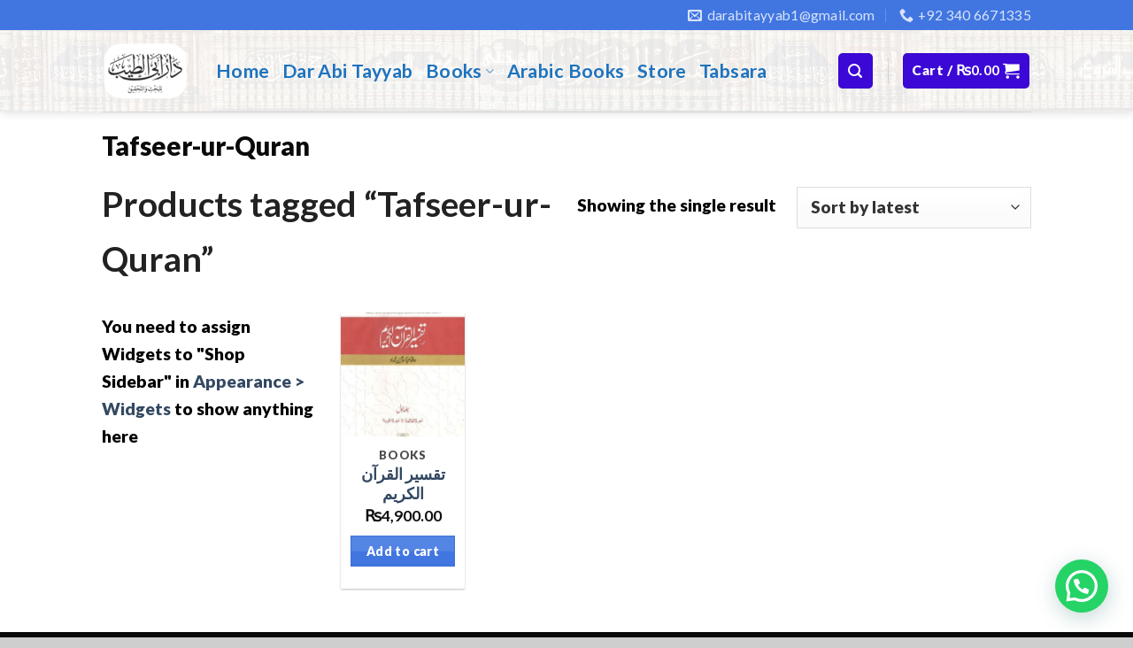

--- FILE ---
content_type: text/html; charset=UTF-8
request_url: https://www.darabitayyab.com/product-tag/tafseer-ur-quran/
body_size: 14858
content:
<!DOCTYPE html>
<!--[if IE 9 ]> <html lang="en-US" class="ie9 loading-site no-js bg-fill"> <![endif]-->
<!--[if IE 8 ]> <html lang="en-US" class="ie8 loading-site no-js bg-fill"> <![endif]-->
<!--[if (gte IE 9)|!(IE)]><!--><html lang="en-US" class="loading-site no-js bg-fill"> <!--<![endif]-->
<head>
<meta charset="UTF-8" />
<link rel="profile" href="http://gmpg.org/xfn/11" />
<link rel="pingback" href="https://www.darabitayyab.com/xmlrpc.php" />
<script>(function(html){html.className = html.className.replace(/\bno-js\b/,'js')})(document.documentElement);</script>
<title>Tafseer-ur-Quran &#8211; Dar Abi Tayyab</title>
<meta name='robots' content='max-image-preview:large' />
<meta name="viewport" content="width=device-width, initial-scale=1, maximum-scale=1" /><link rel='dns-prefetch' href='//www.googletagmanager.com' />
<link rel='dns-prefetch' href='//fonts.googleapis.com' />
<link rel="alternate" type="application/rss+xml" title="Dar Abi Tayyab &raquo; Feed" href="https://www.darabitayyab.com/feed/" />
<link rel="alternate" type="application/rss+xml" title="Dar Abi Tayyab &raquo; Comments Feed" href="https://www.darabitayyab.com/comments/feed/" />
<link rel="alternate" type="application/rss+xml" title="Dar Abi Tayyab &raquo; Tafseer-ur-Quran Tag Feed" href="https://www.darabitayyab.com/product-tag/tafseer-ur-quran/feed/" />
<!-- <link rel='stylesheet' id='wp-block-library-css'  href='https://www.darabitayyab.com/wp-includes/css/dist/block-library/style.min.css?ver=5.8.12' type='text/css' media='all' /> -->
<!-- <link rel='stylesheet' id='wpzoom-social-icons-block-style-css'  href='https://www.darabitayyab.com/wp-content/plugins/social-icons-widget-by-wpzoom/block/dist/style-wpzoom-social-icons.css?ver=4.2.4' type='text/css' media='all' /> -->
<!-- <link rel='stylesheet' id='wc-blocks-vendors-style-css'  href='https://www.darabitayyab.com/wp-content/plugins/woocommerce/packages/woocommerce-blocks/build/wc-blocks-vendors-style.css?ver=7.2.2' type='text/css' media='all' /> -->
<!-- <link rel='stylesheet' id='wc-blocks-style-css'  href='https://www.darabitayyab.com/wp-content/plugins/woocommerce/packages/woocommerce-blocks/build/wc-blocks-style.css?ver=7.2.2' type='text/css' media='all' /> -->
<!-- <link rel='stylesheet' id='contact-form-7-css'  href='https://www.darabitayyab.com/wp-content/plugins/contact-form-7/includes/css/styles.css?ver=5.5.6' type='text/css' media='all' /> -->
<link rel="stylesheet" type="text/css" href="//www.darabitayyab.com/wp-content/cache/wpfc-minified/lxquqj7g/47g8m.css" media="all"/>
<style id='woocommerce-inline-inline-css' type='text/css'>
.woocommerce form .form-row .required { visibility: visible; }
</style>
<!-- <link rel='stylesheet' id='flatsome-icons-css'  href='https://www.darabitayyab.com/wp-content/themes/flatsome/assets/css/fl-icons.css?ver=3.11' type='text/css' media='all' /> -->
<!-- <link rel='stylesheet' id='wpzoom-social-icons-socicon-css'  href='https://www.darabitayyab.com/wp-content/plugins/social-icons-widget-by-wpzoom/assets/css/wpzoom-socicon.css?ver=1642749836' type='text/css' media='all' /> -->
<!-- <link rel='stylesheet' id='wpzoom-social-icons-genericons-css'  href='https://www.darabitayyab.com/wp-content/plugins/social-icons-widget-by-wpzoom/assets/css/genericons.css?ver=1642749836' type='text/css' media='all' /> -->
<!-- <link rel='stylesheet' id='wpzoom-social-icons-academicons-css'  href='https://www.darabitayyab.com/wp-content/plugins/social-icons-widget-by-wpzoom/assets/css/academicons.min.css?ver=1642749836' type='text/css' media='all' /> -->
<!-- <link rel='stylesheet' id='wpzoom-social-icons-font-awesome-3-css'  href='https://www.darabitayyab.com/wp-content/plugins/social-icons-widget-by-wpzoom/assets/css/font-awesome-3.min.css?ver=1642749836' type='text/css' media='all' /> -->
<!-- <link rel='stylesheet' id='dashicons-css'  href='https://www.darabitayyab.com/wp-includes/css/dashicons.min.css?ver=5.8.12' type='text/css' media='all' /> -->
<!-- <link rel='stylesheet' id='wpzoom-social-icons-styles-css'  href='https://www.darabitayyab.com/wp-content/plugins/social-icons-widget-by-wpzoom/assets/css/wpzoom-social-icons-styles.css?ver=1642749836' type='text/css' media='all' /> -->
<!-- <link rel='stylesheet' id='joinchat-css'  href='https://www.darabitayyab.com/wp-content/plugins/creame-whatsapp-me/public/css/joinchat.min.css?ver=4.4.2' type='text/css' media='all' /> -->
<link rel="stylesheet" type="text/css" href="//www.darabitayyab.com/wp-content/cache/wpfc-minified/6zpg7ew5/47aot.css" media="all"/>
<style id='joinchat-inline-css' type='text/css'>
.joinchat{ --red:37; --green:211; --blue:102; }
</style>
<!-- <link rel='stylesheet' id='jquery-lazyloadxt-spinner-css-css'  href='//www.darabitayyab.com/wp-content/plugins/a3-lazy-load/assets/css/jquery.lazyloadxt.spinner.css?ver=5.8.12' type='text/css' media='all' /> -->
<!-- <link rel='stylesheet' id='flatsome-main-css'  href='https://www.darabitayyab.com/wp-content/themes/flatsome/assets/css/flatsome.css?ver=3.11.3' type='text/css' media='all' /> -->
<!-- <link rel='stylesheet' id='flatsome-shop-css'  href='https://www.darabitayyab.com/wp-content/themes/flatsome/assets/css/flatsome-shop.css?ver=3.11.3' type='text/css' media='all' /> -->
<!-- <link rel='stylesheet' id='flatsome-style-css'  href='https://www.darabitayyab.com/wp-content/themes/flatsome/style.css?ver=3.11.3' type='text/css' media='all' /> -->
<link rel="stylesheet" type="text/css" href="//www.darabitayyab.com/wp-content/cache/wpfc-minified/qvkboyyn/47aos.css" media="all"/>
<link rel='preload' as='font'  id='wpzoom-social-icons-font-academicons-ttf-css'  href='https://www.darabitayyab.com/wp-content/plugins/social-icons-widget-by-wpzoom/assets/font/academicons.ttf?v=1.8.6'  type='font/ttf' crossorigin />
<link rel='preload' as='font'  id='wpzoom-social-icons-font-academicons-woff-css'  href='https://www.darabitayyab.com/wp-content/plugins/social-icons-widget-by-wpzoom/assets/font/academicons.woff?v=1.8.6'  type='font/woff' crossorigin />
<link rel='preload' as='font'  id='wpzoom-social-icons-font-fontawesome-3-ttf-css'  href='https://www.darabitayyab.com/wp-content/plugins/social-icons-widget-by-wpzoom/assets/font/fontawesome-webfont.ttf?v=4.7.0'  type='font/ttf' crossorigin />
<link rel='preload' as='font'  id='wpzoom-social-icons-font-fontawesome-3-woff-css'  href='https://www.darabitayyab.com/wp-content/plugins/social-icons-widget-by-wpzoom/assets/font/fontawesome-webfont.woff?v=4.7.0'  type='font/woff' crossorigin />
<link rel='preload' as='font'  id='wpzoom-social-icons-font-fontawesome-3-woff2-css'  href='https://www.darabitayyab.com/wp-content/plugins/social-icons-widget-by-wpzoom/assets/font/fontawesome-webfont.woff2?v=4.7.0'  type='font/woff2' crossorigin />
<link rel='preload' as='font'  id='wpzoom-social-icons-font-genericons-ttf-css'  href='https://www.darabitayyab.com/wp-content/plugins/social-icons-widget-by-wpzoom/assets/font/Genericons.ttf'  type='font/ttf' crossorigin />
<link rel='preload' as='font'  id='wpzoom-social-icons-font-genericons-woff-css'  href='https://www.darabitayyab.com/wp-content/plugins/social-icons-widget-by-wpzoom/assets/font/Genericons.woff'  type='font/woff' crossorigin />
<link rel='preload' as='font'  id='wpzoom-social-icons-font-socicon-ttf-css'  href='https://www.darabitayyab.com/wp-content/plugins/social-icons-widget-by-wpzoom/assets/font/socicon.ttf?v=4.2.4'  type='font/ttf' crossorigin />
<link rel='preload' as='font'  id='wpzoom-social-icons-font-socicon-woff-css'  href='https://www.darabitayyab.com/wp-content/plugins/social-icons-widget-by-wpzoom/assets/font/socicon.woff?v=4.2.4'  type='font/woff' crossorigin />
<link rel='stylesheet' id='flatsome-googlefonts-css'  href='//fonts.googleapis.com/css?family=Lato%3Aregular%2C900%2C900%2C700%7CDancing+Script%3Aregular%2C400&#038;display=swap&#038;ver=3.9' type='text/css' media='all' />
<script src='//www.darabitayyab.com/wp-content/cache/wpfc-minified/6md2c155/47aot.js' type="text/javascript"></script>
<!-- <script type='text/javascript' src='https://www.darabitayyab.com/wp-includes/js/jquery/jquery.min.js?ver=3.6.0' id='jquery-core-js'></script> -->
<!-- <script type='text/javascript' src='https://www.darabitayyab.com/wp-includes/js/jquery/jquery-migrate.min.js?ver=3.3.2' id='jquery-migrate-js'></script> -->
<!-- Google Analytics snippet added by Site Kit -->
<script type='text/javascript' src='https://www.googletagmanager.com/gtag/js?id=UA-178472778-1' id='google_gtagjs-js' async></script>
<script type='text/javascript' id='google_gtagjs-js-after'>
window.dataLayer = window.dataLayer || [];function gtag(){dataLayer.push(arguments);}
gtag('set', 'linker', {"domains":["www.darabitayyab.com"]} );
gtag("js", new Date());
gtag("set", "developer_id.dZTNiMT", true);
gtag("config", "UA-178472778-1", {"anonymize_ip":true});
</script>
<!-- End Google Analytics snippet added by Site Kit -->
<link rel="https://api.w.org/" href="https://www.darabitayyab.com/wp-json/" /><link rel="alternate" type="application/json" href="https://www.darabitayyab.com/wp-json/wp/v2/product_tag/365" /><link rel="EditURI" type="application/rsd+xml" title="RSD" href="https://www.darabitayyab.com/xmlrpc.php?rsd" />
<link rel="wlwmanifest" type="application/wlwmanifest+xml" href="https://www.darabitayyab.com/wp-includes/wlwmanifest.xml" /> 
<meta name="generator" content="WordPress 5.8.12" />
<meta name="generator" content="WooCommerce 6.4.1" />
<meta name="generator" content="Site Kit by Google 1.73.0" /><style>.bg{opacity: 0; transition: opacity 1s; -webkit-transition: opacity 1s;} .bg-loaded{opacity: 1;}</style><!--[if IE]><link rel="stylesheet" type="text/css" href="https://www.darabitayyab.com/wp-content/themes/flatsome/assets/css/ie-fallback.css"><script src="//cdnjs.cloudflare.com/ajax/libs/html5shiv/3.6.1/html5shiv.js"></script><script>var head = document.getElementsByTagName('head')[0],style = document.createElement('style');style.type = 'text/css';style.styleSheet.cssText = ':before,:after{content:none !important';head.appendChild(style);setTimeout(function(){head.removeChild(style);}, 0);</script><script src="https://www.darabitayyab.com/wp-content/themes/flatsome/assets/libs/ie-flexibility.js"></script><![endif]-->	<noscript><style>.woocommerce-product-gallery{ opacity: 1 !important; }</style></noscript>
<link rel="icon" href="https://www.darabitayyab.com/wp-content/uploads/2020/09/20200917_1747161-1.png" sizes="32x32" />
<link rel="icon" href="https://www.darabitayyab.com/wp-content/uploads/2020/09/20200917_1747161-1.png" sizes="192x192" />
<link rel="apple-touch-icon" href="https://www.darabitayyab.com/wp-content/uploads/2020/09/20200917_1747161-1.png" />
<meta name="msapplication-TileImage" content="https://www.darabitayyab.com/wp-content/uploads/2020/09/20200917_1747161-1.png" />
<style id="custom-css" type="text/css">:root {--primary-color: #4176e1;}.header-main{height: 92px}#logo img{max-height: 92px}#logo{width:99px;}.header-bottom{min-height: 14px}.header-top{min-height: 20px}.transparent .header-main{height: 143px}.transparent #logo img{max-height: 143px}.has-transparent + .page-title:first-of-type,.has-transparent + #main > .page-title,.has-transparent + #main > div > .page-title,.has-transparent + #main .page-header-wrapper:first-of-type .page-title{padding-top: 223px;}.header.show-on-scroll,.stuck .header-main{height:70px!important}.stuck #logo img{max-height: 70px!important}.header-bg-color, .header-wrapper {background-color: rgba(255,255,255,0.9)}.header-bg-image {background-image: url('https://www.darabitayyab.com/wp-content/uploads/2020/09/islamic-books-syariah-laws-faith-laws-problem-islamic-islamic-books-syariah-laws-faith-laws-problem-149978379.jpg');}.header-bg-image {background-repeat: repeat-x;}.header-bottom {background-color: #f1f1f1}.header-main .nav > li > a{line-height: 20px }@media (max-width: 549px) {.header-main{height: 70px}#logo img{max-height: 70px}}.nav-dropdown{font-size:99%}.blog-wrapper{background-color: rgba(0,0,0,0);}/* Color */.accordion-title.active, .has-icon-bg .icon .icon-inner,.logo a, .primary.is-underline, .primary.is-link, .badge-outline .badge-inner, .nav-outline > li.active> a,.nav-outline >li.active > a, .cart-icon strong,[data-color='primary'], .is-outline.primary{color: #4176e1;}/* Color !important */[data-text-color="primary"]{color: #4176e1!important;}/* Background Color */[data-text-bg="primary"]{background-color: #4176e1;}/* Background */.scroll-to-bullets a,.featured-title, .label-new.menu-item > a:after, .nav-pagination > li > .current,.nav-pagination > li > span:hover,.nav-pagination > li > a:hover,.has-hover:hover .badge-outline .badge-inner,button[type="submit"], .button.wc-forward:not(.checkout):not(.checkout-button), .button.submit-button, .button.primary:not(.is-outline),.featured-table .title,.is-outline:hover, .has-icon:hover .icon-label,.nav-dropdown-bold .nav-column li > a:hover, .nav-dropdown.nav-dropdown-bold > li > a:hover, .nav-dropdown-bold.dark .nav-column li > a:hover, .nav-dropdown.nav-dropdown-bold.dark > li > a:hover, .is-outline:hover, .tagcloud a:hover,.grid-tools a, input[type='submit']:not(.is-form), .box-badge:hover .box-text, input.button.alt,.nav-box > li > a:hover,.nav-box > li.active > a,.nav-pills > li.active > a ,.current-dropdown .cart-icon strong, .cart-icon:hover strong, .nav-line-bottom > li > a:before, .nav-line-grow > li > a:before, .nav-line > li > a:before,.banner, .header-top, .slider-nav-circle .flickity-prev-next-button:hover svg, .slider-nav-circle .flickity-prev-next-button:hover .arrow, .primary.is-outline:hover, .button.primary:not(.is-outline), input[type='submit'].primary, input[type='submit'].primary, input[type='reset'].button, input[type='button'].primary, .badge-inner{background-color: #4176e1;}/* Border */.nav-vertical.nav-tabs > li.active > a,.scroll-to-bullets a.active,.nav-pagination > li > .current,.nav-pagination > li > span:hover,.nav-pagination > li > a:hover,.has-hover:hover .badge-outline .badge-inner,.accordion-title.active,.featured-table,.is-outline:hover, .tagcloud a:hover,blockquote, .has-border, .cart-icon strong:after,.cart-icon strong,.blockUI:before, .processing:before,.loading-spin, .slider-nav-circle .flickity-prev-next-button:hover svg, .slider-nav-circle .flickity-prev-next-button:hover .arrow, .primary.is-outline:hover{border-color: #4176e1}.nav-tabs > li.active > a{border-top-color: #4176e1}.widget_shopping_cart_content .blockUI.blockOverlay:before { border-left-color: #4176e1 }.woocommerce-checkout-review-order .blockUI.blockOverlay:before { border-left-color: #4176e1 }/* Fill */.slider .flickity-prev-next-button:hover svg,.slider .flickity-prev-next-button:hover .arrow{fill: #4176e1;}/* Background Color */[data-icon-label]:after, .secondary.is-underline:hover,.secondary.is-outline:hover,.icon-label,.button.secondary:not(.is-outline),.button.alt:not(.is-outline), .badge-inner.on-sale, .button.checkout, .single_add_to_cart_button, .current .breadcrumb-step{ background-color:#dd9933; }[data-text-bg="secondary"]{background-color: #dd9933;}/* Color */.secondary.is-underline,.secondary.is-link, .secondary.is-outline,.stars a.active, .star-rating:before, .woocommerce-page .star-rating:before,.star-rating span:before, .color-secondary{color: #dd9933}/* Color !important */[data-text-color="secondary"]{color: #dd9933!important;}/* Border */.secondary.is-outline:hover{border-color:#dd9933}body{font-size: 122%;}@media screen and (max-width: 549px){body{font-size: 88%;}}body{font-family:"Lato", sans-serif}body{font-weight: 900}body{color: #000000}.nav > li > a {font-family:"Lato", sans-serif;}.nav > li > a {font-weight: 700;}h1,h2,h3,h4,h5,h6,.heading-font, .off-canvas-center .nav-sidebar.nav-vertical > li > a{font-family: "Lato", sans-serif;}h1,h2,h3,h4,h5,h6,.heading-font,.banner h1,.banner h2{font-weight: 900;}h1,h2,h3,h4,h5,h6,.heading-font{color: #0a0a0a;}.breadcrumbs{text-transform: none;}button,.button{text-transform: none;}.nav > li > a, .links > li > a{text-transform: none;}.section-title span{text-transform: none;}h3.widget-title,span.widget-title{text-transform: none;}.alt-font{font-family: "Dancing Script", sans-serif;}.alt-font{font-weight: 400!important;}.header:not(.transparent) .header-nav.nav > li > a {color: #1e73be;}.header:not(.transparent) .header-nav.nav > li > a:hover,.header:not(.transparent) .header-nav.nav > li.active > a,.header:not(.transparent) .header-nav.nav > li.current > a,.header:not(.transparent) .header-nav.nav > li > a.active,.header:not(.transparent) .header-nav.nav > li > a.current{color: #ed2a2a;}.header-nav.nav-line-bottom > li > a:before,.header-nav.nav-line-grow > li > a:before,.header-nav.nav-line > li > a:before,.header-nav.nav-box > li > a:hover,.header-nav.nav-box > li.active > a,.header-nav.nav-pills > li > a:hover,.header-nav.nav-pills > li.active > a{color:#FFF!important;background-color: #ed2a2a;}a:hover{color: #1e73be;}.tagcloud a:hover{border-color: #1e73be;background-color: #1e73be;}.widget a{color: #0a0a0a;}.widget a:hover{color: #1e73be;}.widget .tagcloud a:hover{border-color: #1e73be; background-color: #1e73be;}.current .breadcrumb-step, [data-icon-label]:after, .button#place_order,.button.checkout,.checkout-button,.single_add_to_cart_button.button{background-color: #dd3333!important }.products.has-equal-box-heights .box-image {padding-top: 100%;}.badge-inner.on-sale{background-color: #dd3333}.badge-inner.new-bubble{background-color: #453434}.star-rating span:before,.star-rating:before, .woocommerce-page .star-rating:before, .stars a:hover:after, .stars a.active:after{color: #dd9933}.price del, .product_list_widget del, del .woocommerce-Price-amount { color: #080a0c; }ins .woocommerce-Price-amount { color: #de1b1b; }@media screen and (min-width: 550px){.products .box-vertical .box-image{min-width: 0px!important;width: 0px!important;}}.header-main .social-icons,.header-main .cart-icon strong,.header-main .menu-title,.header-main .header-button > .button.is-outline,.header-main .nav > li > a > i:not(.icon-angle-down){color: #3b08d6!important;}.header-main .header-button > .button.is-outline,.header-main .cart-icon strong:after,.header-main .cart-icon strong{border-color: #3b08d6!important;}.header-main .header-button > .button:not(.is-outline){background-color: #3b08d6!important;}.header-main .current-dropdown .cart-icon strong,.header-main .header-button > .button:hover,.header-main .header-button > .button:hover i,.header-main .header-button > .button:hover span{color:#FFF!important;}.header-main .menu-title:hover,.header-main .social-icons a:hover,.header-main .header-button > .button.is-outline:hover,.header-main .nav > li > a:hover > i:not(.icon-angle-down){color: #dd3737!important;}.header-main .current-dropdown .cart-icon strong,.header-main .header-button > .button:hover{background-color: #dd3737!important;}.header-main .current-dropdown .cart-icon strong:after,.header-main .current-dropdown .cart-icon strong,.header-main .header-button > .button:hover{border-color: #dd3737!important;}.footer-1{background-color: #f7f7f7}.footer-2{background-color: #0a0a0a}.absolute-footer, html{background-color: #cecece}.page-title-small + main .product-container > .row{padding-top:0;}.label-new.menu-item > a:after{content:"New";}.label-hot.menu-item > a:after{content:"Hot";}.label-sale.menu-item > a:after{content:"Sale";}.label-popular.menu-item > a:after{content:"Popular";}</style>	<!-- Fonts Plugin CSS - https://fontsplugin.com/ -->
<style>
</style>
<!-- Fonts Plugin CSS -->
</head>
<body class="archive tax-product_tag term-tafseer-ur-quran term-365 theme-flatsome woocommerce woocommerce-page woocommerce-no-js full-width header-shadow bg-fill lightbox nav-dropdown-has-arrow">
<a class="skip-link screen-reader-text" href="#main">Skip to content</a>
<div id="wrapper">
<header id="header" class="header has-sticky sticky-jump">
<div class="header-wrapper">
<div id="top-bar" class="header-top hide-for-sticky nav-dark">
<div class="flex-row container">
<div class="flex-col hide-for-medium flex-left">
<ul class="nav nav-left medium-nav-center nav-small  nav-divided">
</ul>
</div>
<div class="flex-col hide-for-medium flex-center">
<ul class="nav nav-center nav-small  nav-divided">
</ul>
</div>
<div class="flex-col hide-for-medium flex-right">
<ul class="nav top-bar-nav nav-right nav-small  nav-divided">
<li class="header-contact-wrapper">
<ul id="header-contact" class="nav nav-divided nav-uppercase header-contact">
<li class="">
<a href="mailto:qasimbinarif@gmail.com" class="tooltip" title="qasimbinarif@gmail.com">
<i class="icon-envelop" style="font-size:16px;"></i>			       <span>
darabitayyab1@gmail.com			       </span>
</a>
</li>
<li class="">
<a href="tel:+92 340 6671335" class="tooltip" title="+92 340 6671335">
<i class="icon-phone" style="font-size:16px;"></i>			      <span>+92 340 6671335</span>
</a>
</li>
</ul>
</li>          </ul>
</div>
<div class="flex-col show-for-medium flex-grow">
<ul class="nav nav-center nav-small mobile-nav  nav-divided">
<li class="html header-social-icons ml-0">
<div class="social-icons follow-icons" ><a href="https://www.facebook.com/DarAbiTayyab/" target="_blank" data-label="Facebook"  rel="noopener noreferrer nofollow" class="icon button round is-outline facebook tooltip" title="Follow on Facebook"><i class="icon-facebook" ></i></a><a href="https://www.instagram.com/dar_abi_tayyab/" target="_blank" rel="noopener noreferrer nofollow" data-label="Instagram" class="icon button round is-outline  instagram tooltip" title="Follow on Instagram"><i class="icon-instagram" ></i></a><a href="mailto:darabitayyab1@gmail.com" data-label="E-mail"  rel="nofollow" class="icon button round is-outline  email tooltip" title="Send us an email"><i class="icon-envelop" ></i></a><a href="tel:+92 340 6671335" target="_blank"  data-label="Phone"  rel="noopener noreferrer nofollow" class="icon button round is-outline  phone tooltip" title="Call us"><i class="icon-phone" ></i></a></div></li>          </ul>
</div>
</div>
</div>
<div id="masthead" class="header-main ">
<div class="header-inner flex-row container logo-left medium-logo-center" role="navigation">
<!-- Logo -->
<div id="logo" class="flex-col logo">
<!-- Header logo -->
<a href="https://www.darabitayyab.com/" title="Dar Abi Tayyab" rel="home">
<img width="99" height="92" src="https://www.darabitayyab.com/wp-content/uploads/2020/09/20200917_1747161-1.png" class="header_logo header-logo" alt="Dar Abi Tayyab"/><img  width="99" height="92" src="https://www.darabitayyab.com/wp-content/uploads/2020/09/20200917_1747161-1.png" class="header-logo-dark" alt="Dar Abi Tayyab"/></a>
</div>
<!-- Mobile Left Elements -->
<div class="flex-col show-for-medium flex-left">
<ul class="mobile-nav nav nav-left ">
<li class="header-search header-search-lightbox has-icon">
<div class="header-button">		<a href="#search-lightbox" aria-label="Search" data-open="#search-lightbox" data-focus="input.search-field"
class="icon primary button round is-small">
<i class="icon-search" style="font-size:16px;"></i></a>
</div>
<div id="search-lightbox" class="mfp-hide dark text-center">
<div class="searchform-wrapper ux-search-box relative form-flat is-large"><form role="search" method="get" class="searchform" action="https://www.darabitayyab.com/">
<div class="flex-row relative">
<div class="flex-col search-form-categories">
<select class="search_categories resize-select mb-0" name="product_cat"><option value="" selected='selected'>All</option><option value="aadaab">Aada'ab</option><option value="ahkam-o-masaail">Ahkam o Masaa'il</option><option value="aqeeda">Aqeeda</option><option value="arabic-books">Arabic Books</option><option value="bait-us-salam-publications">Bait-us-Salam Publications</option><option value="biography">Biography</option><option value="books">Books</option><option value="dar-abi-tayyab">Dar Abi Tayyab</option><option value="dar-ul-athar">Dar ul Athar</option><option value="fiqh-usul-e-fiqh">Fiqh &amp; Usul e Fiqh</option><option value="hadith">Hadith</option><option value="history">History</option><option value="idara-saqafat-e-islamia">Idara Saqafat e Islamia</option><option value="idara-uloom-e-asaria">Idara Uloom e Asaria</option><option value="khutbat">Khutbat</option><option value="maktaba-kitab-o-sunnat">Maktaba Kitab o Sunnat</option><option value="muqalaat-fatawa">Muqalaat &amp; Fatawa</option><option value="other-publishers">Other Publishers</option><option value="quran-tafseer">Quran &amp; Tafseer</option><option value="rasaail">Rasaa'il</option><option value="store">Store</option><option value="umm-ul-qura-publications">Umm-ul Qura Publications</option></select>			</div>
<div class="flex-col flex-grow">
<label class="screen-reader-text" for="woocommerce-product-search-field-0">Search for:</label>
<input type="search" id="woocommerce-product-search-field-0" class="search-field mb-0" placeholder="Search&hellip;" value="" name="s" />
<input type="hidden" name="post_type" value="product" />
</div>
<div class="flex-col">
<button type="submit" value="Search" class="ux-search-submit submit-button secondary button icon mb-0">
<i class="icon-search" ></i>			</button>
</div>
</div>
<div class="live-search-results text-left z-top"></div>
</form>
</div>	</div>
</li>
</ul>
</div>
<!-- Left Elements -->
<div class="flex-col hide-for-medium flex-left
flex-grow">
<ul class="header-nav header-nav-main nav nav-left  nav-size-xlarge nav-uppercase" >
<li id="menu-item-17" class="menu-item menu-item-type-post_type menu-item-object-page menu-item-home menu-item-17"><a href="https://www.darabitayyab.com/" class="nav-top-link">Home</a></li>
<li id="menu-item-550" class="menu-item menu-item-type-taxonomy menu-item-object-product_cat menu-item-550"><a href="https://www.darabitayyab.com/product-category/dar-abi-tayyab/" class="nav-top-link">Dar Abi Tayyab</a></li>
<li id="menu-item-46" class="menu-item menu-item-type-taxonomy menu-item-object-product_cat menu-item-has-children menu-item-46 has-dropdown"><a href="https://www.darabitayyab.com/product-category/books/" class="nav-top-link">Books<i class="icon-angle-down" ></i></a>
<ul class="sub-menu nav-dropdown nav-dropdown-default">
<li id="menu-item-47" class="menu-item menu-item-type-taxonomy menu-item-object-product_cat menu-item-47"><a href="https://www.darabitayyab.com/product-category/quran-tafseer/">Quran &amp; Tafseer</a></li>
<li id="menu-item-97" class="menu-item menu-item-type-taxonomy menu-item-object-product_cat menu-item-97"><a href="https://www.darabitayyab.com/product-category/hadith/">Hadith</a></li>
<li id="menu-item-94" class="menu-item menu-item-type-taxonomy menu-item-object-product_cat menu-item-94"><a href="https://www.darabitayyab.com/product-category/aqeeda/">Aqeeda</a></li>
<li id="menu-item-99" class="menu-item menu-item-type-taxonomy menu-item-object-product_cat menu-item-99"><a href="https://www.darabitayyab.com/product-category/muqalaat-fatawa/">Muqalaat &amp; Fatawa</a></li>
<li id="menu-item-382" class="menu-item menu-item-type-taxonomy menu-item-object-product_cat menu-item-382"><a href="https://www.darabitayyab.com/product-category/rasaail/">Rasaa&#8217;il</a></li>
<li id="menu-item-546" class="menu-item menu-item-type-taxonomy menu-item-object-product_cat menu-item-546"><a href="https://www.darabitayyab.com/product-category/fiqh-usul-e-fiqh/">Fiqh &amp; Usul e Fiqh</a></li>
<li id="menu-item-547" class="menu-item menu-item-type-taxonomy menu-item-object-product_cat menu-item-547"><a href="https://www.darabitayyab.com/product-category/khutbat/">Khutbat</a></li>
<li id="menu-item-588" class="menu-item menu-item-type-taxonomy menu-item-object-product_cat menu-item-588"><a href="https://www.darabitayyab.com/product-category/ahkam-o-masaail/">Ahkam o Masaa&#8217;il</a></li>
<li id="menu-item-98" class="menu-item menu-item-type-taxonomy menu-item-object-product_cat menu-item-98"><a href="https://www.darabitayyab.com/product-category/history/">History</a></li>
<li id="menu-item-96" class="menu-item menu-item-type-taxonomy menu-item-object-product_cat menu-item-96"><a href="https://www.darabitayyab.com/product-category/biography/">Biography</a></li>
<li id="menu-item-95" class="menu-item menu-item-type-taxonomy menu-item-object-product_cat menu-item-95"><a href="https://www.darabitayyab.com/product-category/aadaab/">Aada&#8217;ab</a></li>
<li id="menu-item-432" class="menu-item menu-item-type-taxonomy menu-item-object-product_cat menu-item-has-children menu-item-432 nav-dropdown-col"><a href="https://www.darabitayyab.com/product-category/other-publishers/">Other Publishers</a>
<ul class="sub-menu nav-column nav-dropdown-default">
<li id="menu-item-5724" class="menu-item menu-item-type-taxonomy menu-item-object-product_cat menu-item-5724"><a href="https://www.darabitayyab.com/product-category/dar-ul-athar/">Dar ul Athar</a></li>
<li id="menu-item-504" class="menu-item menu-item-type-taxonomy menu-item-object-product_cat menu-item-504"><a href="https://www.darabitayyab.com/product-category/umm-ul-qura-publications/">Umm-ul Qura Publications</a></li>
<li id="menu-item-503" class="menu-item menu-item-type-taxonomy menu-item-object-product_cat menu-item-503"><a href="https://www.darabitayyab.com/product-category/maktaba-kitab-o-sunnat/">Maktaba Kitab o Sunnat</a></li>
<li id="menu-item-502" class="menu-item menu-item-type-taxonomy menu-item-object-product_cat menu-item-502"><a href="https://www.darabitayyab.com/product-category/bait-us-salam-publications/">Bait-us-Salam Publications</a></li>
<li id="menu-item-649" class="menu-item menu-item-type-taxonomy menu-item-object-product_cat menu-item-649"><a href="https://www.darabitayyab.com/product-category/idara-uloom-e-asaria/">Idara Uloom e Asaria</a></li>
<li id="menu-item-1333" class="menu-item menu-item-type-taxonomy menu-item-object-product_cat menu-item-1333"><a href="https://www.darabitayyab.com/product-category/idara-saqafat-e-islamia/">Idara Saqafat e Islamia</a></li>
</ul>
</li>
</ul>
</li>
<li id="menu-item-510" class="menu-item menu-item-type-taxonomy menu-item-object-product_cat menu-item-510"><a href="https://www.darabitayyab.com/product-category/arabic-books/" class="nav-top-link">Arabic Books</a></li>
<li id="menu-item-2472" class="menu-item menu-item-type-taxonomy menu-item-object-product_cat menu-item-2472"><a href="https://www.darabitayyab.com/product-category/store/" class="nav-top-link">Store</a></li>
<li id="menu-item-61" class="menu-item menu-item-type-taxonomy menu-item-object-category menu-item-61"><a href="https://www.darabitayyab.com/category/tabsara/" class="nav-top-link">Tabsara</a></li>
</ul>
</div>
<!-- Right Elements -->
<div class="flex-col hide-for-medium flex-right">
<ul class="header-nav header-nav-main nav nav-right  nav-size-xlarge nav-uppercase">
<li class="header-search header-search-lightbox has-icon">
<div class="header-button">		<a href="#search-lightbox" aria-label="Search" data-open="#search-lightbox" data-focus="input.search-field"
class="icon primary button round is-small">
<i class="icon-search" style="font-size:16px;"></i></a>
</div>
<div id="search-lightbox" class="mfp-hide dark text-center">
<div class="searchform-wrapper ux-search-box relative form-flat is-large"><form role="search" method="get" class="searchform" action="https://www.darabitayyab.com/">
<div class="flex-row relative">
<div class="flex-col search-form-categories">
<select class="search_categories resize-select mb-0" name="product_cat"><option value="" selected='selected'>All</option><option value="aadaab">Aada'ab</option><option value="ahkam-o-masaail">Ahkam o Masaa'il</option><option value="aqeeda">Aqeeda</option><option value="arabic-books">Arabic Books</option><option value="bait-us-salam-publications">Bait-us-Salam Publications</option><option value="biography">Biography</option><option value="books">Books</option><option value="dar-abi-tayyab">Dar Abi Tayyab</option><option value="dar-ul-athar">Dar ul Athar</option><option value="fiqh-usul-e-fiqh">Fiqh &amp; Usul e Fiqh</option><option value="hadith">Hadith</option><option value="history">History</option><option value="idara-saqafat-e-islamia">Idara Saqafat e Islamia</option><option value="idara-uloom-e-asaria">Idara Uloom e Asaria</option><option value="khutbat">Khutbat</option><option value="maktaba-kitab-o-sunnat">Maktaba Kitab o Sunnat</option><option value="muqalaat-fatawa">Muqalaat &amp; Fatawa</option><option value="other-publishers">Other Publishers</option><option value="quran-tafseer">Quran &amp; Tafseer</option><option value="rasaail">Rasaa'il</option><option value="store">Store</option><option value="umm-ul-qura-publications">Umm-ul Qura Publications</option></select>			</div>
<div class="flex-col flex-grow">
<label class="screen-reader-text" for="woocommerce-product-search-field-1">Search for:</label>
<input type="search" id="woocommerce-product-search-field-1" class="search-field mb-0" placeholder="Search&hellip;" value="" name="s" />
<input type="hidden" name="post_type" value="product" />
</div>
<div class="flex-col">
<button type="submit" value="Search" class="ux-search-submit submit-button secondary button icon mb-0">
<i class="icon-search" ></i>			</button>
</div>
</div>
<div class="live-search-results text-left z-top"></div>
</form>
</div>	</div>
</li>
<li class="header-divider"></li><li class="cart-item has-icon has-dropdown">
<div class="header-button">
<a href="https://www.darabitayyab.com/cart/" title="Cart" class="header-cart-link icon primary button round is-small">
<span class="header-cart-title">
Cart   /      <span class="cart-price"><span class="woocommerce-Price-amount amount"><bdi><span class="woocommerce-Price-currencySymbol">&#8360;</span>0.00</bdi></span></span>
</span>
<i class="icon-shopping-cart"
data-icon-label="0">
</i>
</a>
</div>
<ul class="nav-dropdown nav-dropdown-default">
<li class="html widget_shopping_cart">
<div class="widget_shopping_cart_content">
<p class="woocommerce-mini-cart__empty-message">No products in the cart.</p>
</div>
</li>
</ul>
</li>
</ul>
</div>
<!-- Mobile Right Elements -->
<div class="flex-col show-for-medium flex-right">
<ul class="mobile-nav nav nav-right ">
<li class="nav-icon has-icon">
<a href="#" data-open="#main-menu" data-pos="left" data-bg="main-menu-overlay" data-color="" class="is-small" aria-label="Menu" aria-controls="main-menu" aria-expanded="false">
<i class="icon-menu" ></i>
<span class="menu-title uppercase hide-for-small">Menu</span>		</a>
</li>            </ul>
</div>
</div>
<div class="container"><div class="top-divider full-width"></div></div>
</div><div id="wide-nav" class="header-bottom wide-nav show-for-medium">
<div class="flex-row container">
<div class="flex-col show-for-medium flex-grow">
<ul class="nav header-bottom-nav nav-center mobile-nav  nav-uppercase">
<li class="cart-item has-icon has-dropdown">
<div class="header-button">
<a href="https://www.darabitayyab.com/cart/" title="Cart" class="header-cart-link icon primary button round is-small">
<span class="header-cart-title">
Cart   /      <span class="cart-price"><span class="woocommerce-Price-amount amount"><bdi><span class="woocommerce-Price-currencySymbol">&#8360;</span>0.00</bdi></span></span>
</span>
<i class="icon-shopping-cart"
data-icon-label="0">
</i>
</a>
</div>
<ul class="nav-dropdown nav-dropdown-default">
<li class="html widget_shopping_cart">
<div class="widget_shopping_cart_content">
<p class="woocommerce-mini-cart__empty-message">No products in the cart.</p>
</div>
</li>
</ul>
</li>
</ul>
</div>
</div>
</div>
<div class="header-bg-container fill"><div class="header-bg-image fill"></div><div class="header-bg-color fill"></div></div>		</div>
</header>
<div class="shop-page-title category-page-title page-title ">
<div class="page-title-inner flex-row  medium-flex-wrap container">
<div class="flex-col flex-grow medium-text-center">
<h1 class="shop-page-title is-xlarge">Tafseer-ur-Quran</h1>
<div class="is-xxlarge">
<nav class="woocommerce-breadcrumb breadcrumbs ">Products tagged &ldquo;Tafseer-ur-Quran&rdquo;</nav></div>
<div class="category-filtering category-filter-row show-for-medium">
<a href="#" data-open="#shop-sidebar" data-visible-after="true" data-pos="left" class="filter-button uppercase plain">
<i class="icon-menu"></i>
<strong>Filter</strong>
</a>
<div class="inline-block">
</div>
</div>
</div>
<div class="flex-col medium-text-center">
<p class="woocommerce-result-count hide-for-medium">
Showing the single result</p>
<form class="woocommerce-ordering" method="get">
<select name="orderby" class="orderby" aria-label="Shop order">
<option value="popularity" >Sort by popularity</option>
<option value="date"  selected='selected'>Sort by latest</option>
<option value="price" >Sort by price: low to high</option>
<option value="price-desc" >Sort by price: high to low</option>
</select>
<input type="hidden" name="paged" value="1" />
</form>
</div>
</div>
</div>
<main id="main" class="">
<div class="row category-page-row">
<div class="col large-3 hide-for-medium ">
<div id="shop-sidebar" class="sidebar-inner col-inner">
<p>You need to assign Widgets to <strong>"Shop Sidebar"</strong> in <a href="https://www.darabitayyab.com/wp-admin/widgets.php">Appearance > Widgets</a> to show anything here</p>			</div>
</div>
<div class="col large-9">
<div class="shop-container">
<div class="woocommerce-notices-wrapper"></div><div class="products row row-small large-columns-5 medium-columns-4 small-columns-3 has-shadow row-box-shadow-1 row-box-shadow-5-hover has-equal-box-heights equalize-box">
<div class="product-small col has-hover product type-product post-1111 status-publish first instock product_cat-books product_cat-other-publishers product_cat-quran-tafseer product_tag-hafiz-abdus-salam-bin-muhammad product_tag-tafseer-ur-quran product_tag-363 has-post-thumbnail taxable shipping-taxable purchasable product-type-simple">
<div class="col-inner">
<div class="badge-container absolute left top z-1">
</div>
<div class="product-small box ">
<div class="box-image">
<div class="image-fade_in_back">
<a href="https://www.darabitayyab.com/product/tafseer-ur-quran/">
<img width="300" height="411" src="//www.darabitayyab.com/wp-content/plugins/a3-lazy-load/assets/images/lazy_placeholder.gif" data-lazy-type="image" data-src="https://www.darabitayyab.com/wp-content/uploads/2020/11/Tafseer-ur-Quran-300x411.jpg" class="lazy lazy-hidden attachment-woocommerce_thumbnail size-woocommerce_thumbnail" alt="" loading="lazy" srcset="" data-srcset="https://www.darabitayyab.com/wp-content/uploads/2020/11/Tafseer-ur-Quran-300x411.jpg 300w, https://www.darabitayyab.com/wp-content/uploads/2020/11/Tafseer-ur-Quran-219x300.jpg 219w, https://www.darabitayyab.com/wp-content/uploads/2020/11/Tafseer-ur-Quran.jpg 475w" sizes="(max-width: 300px) 100vw, 300px" /><noscript><img width="300" height="411" src="https://www.darabitayyab.com/wp-content/uploads/2020/11/Tafseer-ur-Quran-300x411.jpg" class="attachment-woocommerce_thumbnail size-woocommerce_thumbnail" alt="" loading="lazy" srcset="https://www.darabitayyab.com/wp-content/uploads/2020/11/Tafseer-ur-Quran-300x411.jpg 300w, https://www.darabitayyab.com/wp-content/uploads/2020/11/Tafseer-ur-Quran-219x300.jpg 219w, https://www.darabitayyab.com/wp-content/uploads/2020/11/Tafseer-ur-Quran.jpg 475w" sizes="(max-width: 300px) 100vw, 300px" /></noscript><img width="300" height="373" src="https://www.darabitayyab.com/wp-content/uploads/2020/11/Tafseer-ur-Quran-side-300x373.jpg" class="show-on-hover absolute fill hide-for-small back-image" alt="" loading="lazy" srcset="https://www.darabitayyab.com/wp-content/uploads/2020/11/Tafseer-ur-Quran-side-300x373.jpg 300w, https://www.darabitayyab.com/wp-content/uploads/2020/11/Tafseer-ur-Quran-side-241x300.jpg 241w, https://www.darabitayyab.com/wp-content/uploads/2020/11/Tafseer-ur-Quran-side.jpg 523w" sizes="(max-width: 300px) 100vw, 300px" />				</a>
</div>
<div class="image-tools is-small top right show-on-hover">
</div>
<div class="image-tools is-small hide-for-small bottom left show-on-hover">
</div>
<div class="image-tools grid-tools text-center hide-for-small bottom hover-slide-in show-on-hover">
<a class="quick-view" data-prod="1111" href="#quick-view">Quick View</a>			</div>
</div>
<div class="box-text box-text-products text-center grid-style-2">
<div class="title-wrapper">		<p class="category uppercase is-smaller no-text-overflow product-cat op-7">
Books		</p>
<p class="name product-title"><a href="https://www.darabitayyab.com/product/tafseer-ur-quran/">تقسير القرآن الكريم</a></p></div><div class="price-wrapper">
<span class="price"><span class="woocommerce-Price-amount amount"><bdi><span class="woocommerce-Price-currencySymbol">&#8360;</span>4,900.00</bdi></span></span>
</div><div class="add-to-cart-button"><a href="?add-to-cart=1111" data-quantity="1" class="primary is-small mb-0 button product_type_simple add_to_cart_button ajax_add_to_cart is-gloss" data-product_id="1111" data-product_sku="" aria-label="Add &ldquo;تقسير القرآن الكريم&rdquo; to your cart" rel="nofollow">Add to cart</a></div>		</div>
</div>
</div>
</div>
</div><!-- row -->
</div><!-- shop container -->		</div>
</div>
</main>
<footer id="footer" class="footer-wrapper">
<!-- FOOTER 1 -->
<!-- FOOTER 2 -->
<div class="footer-widgets footer footer-2 dark">
<div class="row dark large-columns-3 mb-0">
<div id="text-3" class="col pb-0 widget widget_text"><span class="widget-title">Dar Abi Tayyab</span><div class="is-divider small"></div>			<div class="textwidget"><p><img loading="lazy" class="lazy lazy-hidden alignnone size-medium wp-image-154" src="//www.darabitayyab.com/wp-content/plugins/a3-lazy-load/assets/images/lazy_placeholder.gif" data-lazy-type="image" data-src="https://www.darabitayyab.com/wp-content/uploads/2020/09/20200910_124823-300x122.png" alt="" width="300" height="122" srcset="" data-srcset="https://www.darabitayyab.com/wp-content/uploads/2020/09/20200910_124823-300x122.png 300w, https://www.darabitayyab.com/wp-content/uploads/2020/09/20200910_124823-600x244.png 600w, https://www.darabitayyab.com/wp-content/uploads/2020/09/20200910_124823-1024x416.png 1024w, https://www.darabitayyab.com/wp-content/uploads/2020/09/20200910_124823-768x312.png 768w, https://www.darabitayyab.com/wp-content/uploads/2020/09/20200910_124823-1536x624.png 1536w, https://www.darabitayyab.com/wp-content/uploads/2020/09/20200910_124823-2048x833.png 2048w, https://www.darabitayyab.com/wp-content/uploads/2020/09/20200910_124823-20x8.png 20w" sizes="(max-width: 300px) 100vw, 300px" /><noscript><img loading="lazy" class="alignnone size-medium wp-image-154" src="https://www.darabitayyab.com/wp-content/uploads/2020/09/20200910_124823-300x122.png" alt="" width="300" height="122" srcset="https://www.darabitayyab.com/wp-content/uploads/2020/09/20200910_124823-300x122.png 300w, https://www.darabitayyab.com/wp-content/uploads/2020/09/20200910_124823-600x244.png 600w, https://www.darabitayyab.com/wp-content/uploads/2020/09/20200910_124823-1024x416.png 1024w, https://www.darabitayyab.com/wp-content/uploads/2020/09/20200910_124823-768x312.png 768w, https://www.darabitayyab.com/wp-content/uploads/2020/09/20200910_124823-1536x624.png 1536w, https://www.darabitayyab.com/wp-content/uploads/2020/09/20200910_124823-2048x833.png 2048w, https://www.darabitayyab.com/wp-content/uploads/2020/09/20200910_124823-20x8.png 20w" sizes="(max-width: 300px) 100vw, 300px" /></noscript>Darabitayyab.com is an online Islamic store in Pakistan providing Books and other Islamic products.</p>
</div>
</div><div id="nav_menu-2" class="col pb-0 widget widget_nav_menu"><span class="widget-title">Menu</span><div class="is-divider small"></div><div class="menu-main-menu-container"><ul id="menu-main-menu-1" class="menu"><li class="menu-item menu-item-type-post_type menu-item-object-page menu-item-home menu-item-17"><a href="https://www.darabitayyab.com/">Home</a></li>
<li class="menu-item menu-item-type-taxonomy menu-item-object-product_cat menu-item-550"><a href="https://www.darabitayyab.com/product-category/dar-abi-tayyab/">Dar Abi Tayyab</a></li>
<li class="menu-item menu-item-type-taxonomy menu-item-object-product_cat menu-item-has-children menu-item-46"><a href="https://www.darabitayyab.com/product-category/books/">Books</a>
<ul class="sub-menu">
<li class="menu-item menu-item-type-taxonomy menu-item-object-product_cat menu-item-47"><a href="https://www.darabitayyab.com/product-category/quran-tafseer/">Quran &amp; Tafseer</a></li>
<li class="menu-item menu-item-type-taxonomy menu-item-object-product_cat menu-item-97"><a href="https://www.darabitayyab.com/product-category/hadith/">Hadith</a></li>
<li class="menu-item menu-item-type-taxonomy menu-item-object-product_cat menu-item-94"><a href="https://www.darabitayyab.com/product-category/aqeeda/">Aqeeda</a></li>
<li class="menu-item menu-item-type-taxonomy menu-item-object-product_cat menu-item-99"><a href="https://www.darabitayyab.com/product-category/muqalaat-fatawa/">Muqalaat &amp; Fatawa</a></li>
<li class="menu-item menu-item-type-taxonomy menu-item-object-product_cat menu-item-382"><a href="https://www.darabitayyab.com/product-category/rasaail/">Rasaa&#8217;il</a></li>
<li class="menu-item menu-item-type-taxonomy menu-item-object-product_cat menu-item-546"><a href="https://www.darabitayyab.com/product-category/fiqh-usul-e-fiqh/">Fiqh &amp; Usul e Fiqh</a></li>
<li class="menu-item menu-item-type-taxonomy menu-item-object-product_cat menu-item-547"><a href="https://www.darabitayyab.com/product-category/khutbat/">Khutbat</a></li>
<li class="menu-item menu-item-type-taxonomy menu-item-object-product_cat menu-item-588"><a href="https://www.darabitayyab.com/product-category/ahkam-o-masaail/">Ahkam o Masaa&#8217;il</a></li>
<li class="menu-item menu-item-type-taxonomy menu-item-object-product_cat menu-item-98"><a href="https://www.darabitayyab.com/product-category/history/">History</a></li>
<li class="menu-item menu-item-type-taxonomy menu-item-object-product_cat menu-item-96"><a href="https://www.darabitayyab.com/product-category/biography/">Biography</a></li>
<li class="menu-item menu-item-type-taxonomy menu-item-object-product_cat menu-item-95"><a href="https://www.darabitayyab.com/product-category/aadaab/">Aada&#8217;ab</a></li>
<li class="menu-item menu-item-type-taxonomy menu-item-object-product_cat menu-item-has-children menu-item-432"><a href="https://www.darabitayyab.com/product-category/other-publishers/">Other Publishers</a>
<ul class="sub-menu">
<li class="menu-item menu-item-type-taxonomy menu-item-object-product_cat menu-item-5724"><a href="https://www.darabitayyab.com/product-category/dar-ul-athar/">Dar ul Athar</a></li>
<li class="menu-item menu-item-type-taxonomy menu-item-object-product_cat menu-item-504"><a href="https://www.darabitayyab.com/product-category/umm-ul-qura-publications/">Umm-ul Qura Publications</a></li>
<li class="menu-item menu-item-type-taxonomy menu-item-object-product_cat menu-item-503"><a href="https://www.darabitayyab.com/product-category/maktaba-kitab-o-sunnat/">Maktaba Kitab o Sunnat</a></li>
<li class="menu-item menu-item-type-taxonomy menu-item-object-product_cat menu-item-502"><a href="https://www.darabitayyab.com/product-category/bait-us-salam-publications/">Bait-us-Salam Publications</a></li>
<li class="menu-item menu-item-type-taxonomy menu-item-object-product_cat menu-item-649"><a href="https://www.darabitayyab.com/product-category/idara-uloom-e-asaria/">Idara Uloom e Asaria</a></li>
<li class="menu-item menu-item-type-taxonomy menu-item-object-product_cat menu-item-1333"><a href="https://www.darabitayyab.com/product-category/idara-saqafat-e-islamia/">Idara Saqafat e Islamia</a></li>
</ul>
</li>
</ul>
</li>
<li class="menu-item menu-item-type-taxonomy menu-item-object-product_cat menu-item-510"><a href="https://www.darabitayyab.com/product-category/arabic-books/">Arabic Books</a></li>
<li class="menu-item menu-item-type-taxonomy menu-item-object-product_cat menu-item-2472"><a href="https://www.darabitayyab.com/product-category/store/">Store</a></li>
<li class="menu-item menu-item-type-taxonomy menu-item-object-category menu-item-61"><a href="https://www.darabitayyab.com/category/tabsara/">Tabsara</a></li>
</ul></div></div><div id="zoom-social-icons-widget-2" class="col pb-0 widget zoom-social-icons-widget"><span class="widget-title">Follow Us</span><div class="is-divider small"></div>
<ul class="zoom-social-icons-list zoom-social-icons-list--with-canvas zoom-social-icons-list--round zoom-social-icons-list--align-center zoom-social-icons-list--no-labels">
<li class="zoom-social_icons-list__item">
<a class="zoom-social_icons-list__link" href="https://www.facebook.com/DarAbiTayyab/" target="_blank" >
<span class="screen-reader-text">facebook</span>
<span class="zoom-social_icons-list-span social-icon socicon socicon-facebook" data-hover-rule="background-color" data-hover-color="#1e73be" style="background-color : #3b5998; font-size: 20px; padding:15px" ></span>
</a>
</li>
<li class="zoom-social_icons-list__item">
<a class="zoom-social_icons-list__link" href="https://www.instagram.com/dar_abi_tayyab/" target="_blank" >
<span class="screen-reader-text">instagram</span>
<span class="zoom-social_icons-list-span social-icon socicon socicon-instagram" data-hover-rule="background-color" data-hover-color="#1e73be" style="background-color : #e4405f; font-size: 20px; padding:15px" ></span>
</a>
</li>
<li class="zoom-social_icons-list__item">
<a class="zoom-social_icons-list__link" href="https://www.youtube.com/channel/UCgm0sivGArpTELZS_BRxdVQ" target="_blank" >
<span class="screen-reader-text">youtube</span>
<span class="zoom-social_icons-list-span social-icon socicon socicon-youtube" data-hover-rule="background-color" data-hover-color="#1e73be" style="background-color : #e02a20; font-size: 20px; padding:15px" ></span>
</a>
</li>
<li class="zoom-social_icons-list__item">
<a class="zoom-social_icons-list__link" href="https://wa.me/923406671335" target="_blank" >
<span class="screen-reader-text">whatsapp</span>
<span class="zoom-social_icons-list-span social-icon socicon socicon-whatsapp" data-hover-rule="background-color" data-hover-color="#1e73be" style="background-color : #20B038; font-size: 20px; padding:15px" ></span>
</a>
</li>
<li class="zoom-social_icons-list__item">
<a class="zoom-social_icons-list__link" href="http://qasimbinarif@gmail.com" target="_blank" >
<span class="screen-reader-text">mail</span>
<span class="zoom-social_icons-list-span social-icon socicon socicon-mail" data-hover-rule="background-color" data-hover-color="#1e73be" style="background-color : #dd3333; font-size: 20px; padding:15px" ></span>
</a>
</li>
</ul>
</div>        
</div>
</div>
<div class="absolute-footer light medium-text-center text-center">
<div class="container clearfix">
<div class="footer-primary pull-left">
<div class="copyright-footer">
© 2020 <strong>Dar abi Tayyab</strong>, All Rights Reserved.      </div>
</div>
</div>
</div>
<a href="#top" class="back-to-top button icon invert plain fixed bottom z-1 is-outline round left" id="top-link"><i class="icon-angle-up" ></i></a>
</footer>
</div>
<!-- Mobile Sidebar -->
<div id="main-menu" class="mobile-sidebar no-scrollbar mfp-hide">
<div class="sidebar-menu no-scrollbar ">
<ul class="nav nav-sidebar  nav-vertical nav-uppercase">
<li class="header-search-form search-form html relative has-icon">
<div class="header-search-form-wrapper">
<div class="searchform-wrapper ux-search-box relative form-flat is-normal"><form role="search" method="get" class="searchform" action="https://www.darabitayyab.com/">
<div class="flex-row relative">
<div class="flex-col search-form-categories">
<select class="search_categories resize-select mb-0" name="product_cat"><option value="" selected='selected'>All</option><option value="aadaab">Aada'ab</option><option value="ahkam-o-masaail">Ahkam o Masaa'il</option><option value="aqeeda">Aqeeda</option><option value="arabic-books">Arabic Books</option><option value="bait-us-salam-publications">Bait-us-Salam Publications</option><option value="biography">Biography</option><option value="books">Books</option><option value="dar-abi-tayyab">Dar Abi Tayyab</option><option value="dar-ul-athar">Dar ul Athar</option><option value="fiqh-usul-e-fiqh">Fiqh &amp; Usul e Fiqh</option><option value="hadith">Hadith</option><option value="history">History</option><option value="idara-saqafat-e-islamia">Idara Saqafat e Islamia</option><option value="idara-uloom-e-asaria">Idara Uloom e Asaria</option><option value="khutbat">Khutbat</option><option value="maktaba-kitab-o-sunnat">Maktaba Kitab o Sunnat</option><option value="muqalaat-fatawa">Muqalaat &amp; Fatawa</option><option value="other-publishers">Other Publishers</option><option value="quran-tafseer">Quran &amp; Tafseer</option><option value="rasaail">Rasaa'il</option><option value="store">Store</option><option value="umm-ul-qura-publications">Umm-ul Qura Publications</option></select>			</div>
<div class="flex-col flex-grow">
<label class="screen-reader-text" for="woocommerce-product-search-field-2">Search for:</label>
<input type="search" id="woocommerce-product-search-field-2" class="search-field mb-0" placeholder="Search&hellip;" value="" name="s" />
<input type="hidden" name="post_type" value="product" />
</div>
<div class="flex-col">
<button type="submit" value="Search" class="ux-search-submit submit-button secondary button icon mb-0">
<i class="icon-search" ></i>			</button>
</div>
</div>
<div class="live-search-results text-left z-top"></div>
</form>
</div>	</div>
</li><li class="menu-item menu-item-type-post_type menu-item-object-page menu-item-home menu-item-17"><a href="https://www.darabitayyab.com/">Home</a></li>
<li class="menu-item menu-item-type-taxonomy menu-item-object-product_cat menu-item-550"><a href="https://www.darabitayyab.com/product-category/dar-abi-tayyab/">Dar Abi Tayyab</a></li>
<li class="menu-item menu-item-type-taxonomy menu-item-object-product_cat menu-item-has-children menu-item-46"><a href="https://www.darabitayyab.com/product-category/books/">Books</a>
<ul class="sub-menu nav-sidebar-ul children">
<li class="menu-item menu-item-type-taxonomy menu-item-object-product_cat menu-item-47"><a href="https://www.darabitayyab.com/product-category/quran-tafseer/">Quran &amp; Tafseer</a></li>
<li class="menu-item menu-item-type-taxonomy menu-item-object-product_cat menu-item-97"><a href="https://www.darabitayyab.com/product-category/hadith/">Hadith</a></li>
<li class="menu-item menu-item-type-taxonomy menu-item-object-product_cat menu-item-94"><a href="https://www.darabitayyab.com/product-category/aqeeda/">Aqeeda</a></li>
<li class="menu-item menu-item-type-taxonomy menu-item-object-product_cat menu-item-99"><a href="https://www.darabitayyab.com/product-category/muqalaat-fatawa/">Muqalaat &amp; Fatawa</a></li>
<li class="menu-item menu-item-type-taxonomy menu-item-object-product_cat menu-item-382"><a href="https://www.darabitayyab.com/product-category/rasaail/">Rasaa&#8217;il</a></li>
<li class="menu-item menu-item-type-taxonomy menu-item-object-product_cat menu-item-546"><a href="https://www.darabitayyab.com/product-category/fiqh-usul-e-fiqh/">Fiqh &amp; Usul e Fiqh</a></li>
<li class="menu-item menu-item-type-taxonomy menu-item-object-product_cat menu-item-547"><a href="https://www.darabitayyab.com/product-category/khutbat/">Khutbat</a></li>
<li class="menu-item menu-item-type-taxonomy menu-item-object-product_cat menu-item-588"><a href="https://www.darabitayyab.com/product-category/ahkam-o-masaail/">Ahkam o Masaa&#8217;il</a></li>
<li class="menu-item menu-item-type-taxonomy menu-item-object-product_cat menu-item-98"><a href="https://www.darabitayyab.com/product-category/history/">History</a></li>
<li class="menu-item menu-item-type-taxonomy menu-item-object-product_cat menu-item-96"><a href="https://www.darabitayyab.com/product-category/biography/">Biography</a></li>
<li class="menu-item menu-item-type-taxonomy menu-item-object-product_cat menu-item-95"><a href="https://www.darabitayyab.com/product-category/aadaab/">Aada&#8217;ab</a></li>
<li class="menu-item menu-item-type-taxonomy menu-item-object-product_cat menu-item-has-children menu-item-432"><a href="https://www.darabitayyab.com/product-category/other-publishers/">Other Publishers</a>
<ul class="sub-menu nav-sidebar-ul">
<li class="menu-item menu-item-type-taxonomy menu-item-object-product_cat menu-item-5724"><a href="https://www.darabitayyab.com/product-category/dar-ul-athar/">Dar ul Athar</a></li>
<li class="menu-item menu-item-type-taxonomy menu-item-object-product_cat menu-item-504"><a href="https://www.darabitayyab.com/product-category/umm-ul-qura-publications/">Umm-ul Qura Publications</a></li>
<li class="menu-item menu-item-type-taxonomy menu-item-object-product_cat menu-item-503"><a href="https://www.darabitayyab.com/product-category/maktaba-kitab-o-sunnat/">Maktaba Kitab o Sunnat</a></li>
<li class="menu-item menu-item-type-taxonomy menu-item-object-product_cat menu-item-502"><a href="https://www.darabitayyab.com/product-category/bait-us-salam-publications/">Bait-us-Salam Publications</a></li>
<li class="menu-item menu-item-type-taxonomy menu-item-object-product_cat menu-item-649"><a href="https://www.darabitayyab.com/product-category/idara-uloom-e-asaria/">Idara Uloom e Asaria</a></li>
<li class="menu-item menu-item-type-taxonomy menu-item-object-product_cat menu-item-1333"><a href="https://www.darabitayyab.com/product-category/idara-saqafat-e-islamia/">Idara Saqafat e Islamia</a></li>
</ul>
</li>
</ul>
</li>
<li class="menu-item menu-item-type-taxonomy menu-item-object-product_cat menu-item-510"><a href="https://www.darabitayyab.com/product-category/arabic-books/">Arabic Books</a></li>
<li class="menu-item menu-item-type-taxonomy menu-item-object-product_cat menu-item-2472"><a href="https://www.darabitayyab.com/product-category/store/">Store</a></li>
<li class="menu-item menu-item-type-taxonomy menu-item-object-category menu-item-61"><a href="https://www.darabitayyab.com/category/tabsara/">Tabsara</a></li>
</ul>
</div>
</div>
<div id="login-form-popup" class="lightbox-content mfp-hide">
<div class="woocommerce-notices-wrapper"></div>
<div class="account-container lightbox-inner">
<div class="account-login-inner">
<h3 class="uppercase">Login</h3>
<form class="woocommerce-form woocommerce-form-login login" method="post">
<p class="woocommerce-form-row woocommerce-form-row--wide form-row form-row-wide">
<label for="username">Username or email address&nbsp;<span class="required">*</span></label>
<input type="text" class="woocommerce-Input woocommerce-Input--text input-text" name="username" id="username" autocomplete="username" value="" />					</p>
<p class="woocommerce-form-row woocommerce-form-row--wide form-row form-row-wide">
<label for="password">Password&nbsp;<span class="required">*</span></label>
<input class="woocommerce-Input woocommerce-Input--text input-text" type="password" name="password" id="password" autocomplete="current-password" />
</p>
<p class="form-row">
<label class="woocommerce-form__label woocommerce-form__label-for-checkbox woocommerce-form-login__rememberme">
<input class="woocommerce-form__input woocommerce-form__input-checkbox" name="rememberme" type="checkbox" id="rememberme" value="forever" /> <span>Remember me</span>
</label>
<input type="hidden" id="woocommerce-login-nonce" name="woocommerce-login-nonce" value="4faa2b25f3" /><input type="hidden" name="_wp_http_referer" value="/product-tag/tafseer-ur-quran/" />						<button type="submit" class="woocommerce-button button woocommerce-form-login__submit" name="login" value="Log in">Log in</button>
</p>
<p class="woocommerce-LostPassword lost_password">
<a href="https://www.darabitayyab.com/my-account/lost-password/">Lost your password?</a>
</p>
</form>
</div>
</div>
</div>
<script type="application/ld+json">{"@context":"https:\/\/schema.org\/","@type":"BreadcrumbList","itemListElement":[{"@type":"ListItem","position":1,"item":{"name":"Products tagged &amp;ldquo;Tafseer-ur-Quran&amp;rdquo;","@id":"https:\/\/www.darabitayyab.com\/product-tag\/tafseer-ur-quran\/"}}]}</script>
<div class="joinchat joinchat--right joinchat--dark" data-settings='{"telephone":"923406671335","mobile_only":false,"button_delay":1,"whatsapp_web":true,"qr":false,"message_views":2,"message_delay":2,"message_badge":true,"message_send":"","gads":"","message_hash":"454489fd"}'>
<div class="joinchat__button">
<div class="joinchat__button__open"></div>
<div class="joinchat__button__sendtext">Open chat</div>
<svg class="joinchat__button__send" width="60" height="60" viewbox="0 0 400 400" stroke-linecap="round" stroke-width="33">
<path class="joinchat_svg__plain" d="M168.83 200.504H79.218L33.04 44.284a1 1 0 0 1 1.386-1.188L365.083 199.04a1 1 0 0 1 .003 1.808L34.432 357.903a1 1 0 0 1-1.388-1.187l29.42-99.427"/>
<path class="joinchat_svg__chat" d="M318.087 318.087c-52.982 52.982-132.708 62.922-195.725 29.82l-80.449 10.18 10.358-80.112C18.956 214.905 28.836 134.99 81.913 81.913c65.218-65.217 170.956-65.217 236.174 0 42.661 42.661 57.416 102.661 44.265 157.316"/>
</svg>
<div class="joinchat__badge">1</div>
</div>
<div class="joinchat__box">
<div class="joinchat__header">
<a class="joinchat__powered" href="https://join.chat/en/powered/?site=Dar+Abi+Tayyab&#038;url=https%3A%2F%2Fwww.darabitayyab.com%2Fproduct-tag%2Ftafseer-ur-quran" rel="nofollow noopener" target="_blank">
Powered by <svg width="81" height="18" viewbox="0 0 1424 318"><title>Join.chat</title><path d="m171 7 6 2 3 3v5l-1 8a947 947 0 0 0-2 56v53l1 24v31c0 22-6 43-18 63-11 19-27 35-48 48s-44 18-69 18c-14 0-24-3-32-8-7-6-11-13-11-23a26 26 0 0 1 26-27c7 0 13 2 19 6l12 12 1 1a97 97 0 0 0 10 13c4 4 7 6 10 6 4 0 7-2 10-6l6-23v-1c2-12 3-28 3-48V76l-1-3-3-1h-1l-11-2c-2-1-3-3-3-7s1-6 3-7a434 434 0 0 0 90-49zm1205 43c4 0 6 1 6 3l3 36a1888 1888 0 0 0 34 0h1l3 2 1 8-1 8-3 1h-35v62c0 14 2 23 5 28 3 6 9 8 16 8l5-1 3-1c2 0 3 1 5 3s3 4 2 6c-4 10-11 19-22 27-10 8-22 12-36 12-16 0-28-5-37-15l-8-13v1h-1c-17 17-33 26-47 26-18 0-31-13-39-39-5 12-12 22-21 29s-19 10-31 10c-11 0-21-4-29-13-7-8-11-18-11-30 0-10 2-17 5-23s9-11 17-15c13-7 35-14 67-21h1v-11c0-11-2-19-5-26-4-6-8-9-14-9-3 0-5 1-5 4v1l-2 15c-2 11-6 19-11 24-6 6-14 8-23 8-5 0-9-1-13-4-3-3-5-8-5-13 0-11 9-22 26-33s38-17 60-17c41 0 62 15 62 46v58l1 11 2 8 2 3h4l5-3 1-1-1-13v-88l-3-2-12-1c-1 0-2-3-2-7s1-6 2-6c16-4 29-9 40-15 10-6 20-15 31-25 1-2 4-3 7-3zM290 88c28 0 50 7 67 22 17 14 25 34 25 58 0 26-9 46-27 61s-42 22-71 22c-28 0-50-7-67-22a73 73 0 0 1-25-58c0-26 9-46 27-61s42-22 71-22zm588 0c19 0 34 4 45 12 11 9 17 18 17 29 0 6-3 11-7 15s-10 6-17 6c-13 0-24-8-33-25-5-11-10-18-13-21s-6-5-9-5c-8 0-11 6-11 17a128 128 0 0 0 32 81c8 8 16 12 25 12 8 0 16-3 24-10 1-1 3 0 6 2 2 2 3 3 3 5-5 12-15 23-29 32s-30 13-48 13c-24 0-43-7-58-22a78 78 0 0 1-22-58c0-25 9-45 27-60s41-23 68-23zm-402-3 5 2 3 3-1 10a785 785 0 0 0-2 53v76c1 3 2 4 4 4l11 3 11-3c3 0 4-1 4-4v-82l-1-2-3-2-11-1-2-6c0-4 1-6 2-6a364 364 0 0 0 77-44l5 2 3 3v12a393 393 0 0 0-1 21c5-10 12-18 22-25 9-8 21-11 34-11 16 0 29 5 38 14 10 9 14 22 14 39v88c0 3 2 4 4 4l11 3c1 0 2 2 2 6 0 5-1 7-2 7h-1a932 932 0 0 1-49-2 462 462 0 0 0-48 2c-2 0-3-2-3-7 0-3 1-6 3-6l8-3 3-1 1-3v-62c0-14-2-24-6-29-4-6-12-9-22-9l-7 1v99l1 3 3 1 8 3h1l2 6c0 5-1 7-3 7a783 783 0 0 1-47-2 512 512 0 0 0-51 2h-1a895 895 0 0 1-49-2 500 500 0 0 0-50 2c-1 0-2-2-2-7 0-4 1-6 2-6l11-3c2 0 3-1 4-4v-82l-1-3-3-1-11-2c-1 0-2-2-2-6l2-6a380 380 0 0 0 80-44zm539-75 5 2 3 3-1 9a758 758 0 0 0-2 55v42h1c5-9 12-16 21-22 9-7 20-10 32-10 16 0 29 5 38 14 10 9 14 22 14 39v88c0 2 2 3 4 4l11 2c1 0 2 2 2 7 0 4-1 6-2 6h-1a937 937 0 0 1-49-2 466 466 0 0 0-48 2c-2 0-3-2-3-6s1-7 3-7l8-2 3-2 1-3v-61c0-14-2-24-6-29-4-6-12-9-22-9l-7 1v99l1 2 3 2 8 2h1c1 1 2 3 2 7s-1 6-3 6a788 788 0 0 1-47-2 517 517 0 0 0-51 2c-1 0-2-2-2-6 0-5 1-7 2-7l11-2c3-1 4-2 4-5V71l-1-3-3-1-11-2c-1 0-2-2-2-6l2-6a387 387 0 0 0 81-43zm-743 90c-8 0-12 7-12 20a266 266 0 0 0 33 116c3 3 6 4 9 4 8 0 12-6 12-20 0-17-4-38-11-65-8-27-15-44-22-50-3-4-6-5-9-5zm939 65c-6 0-9 4-9 13 0 8 2 16 7 22 5 7 10 10 15 10l6-2v-22c0-6-2-11-7-15-4-4-8-6-12-6zM451 0c10 0 18 3 25 10s10 16 10 26a35 35 0 0 1-35 36c-11 0-19-4-26-10-7-7-10-16-10-26s3-19 10-26 15-10 26-10zm297 249c9 0 16-3 22-8 6-6 9-12 9-20s-3-15-9-21-13-8-22-8-16 3-22 8-9 12-9 21 3 14 9 20 13 8 22 8z"/></svg>
</a>
<div class="joinchat__close" aria-label="Close"></div>
</div>
<div class="joinchat__box__scroll">
<div class="joinchat__box__content">
<div class="joinchat__message">Hi, how can I help you?</div>				</div>
</div>
</div>
<svg height="0" width="0"><defs><clipPath id="joinchat__message__peak"><path d="M17 25V0C17 12.877 6.082 14.9 1.031 15.91c-1.559.31-1.179 2.272.004 2.272C9.609 18.182 17 18.088 17 25z"/></clipPath></defs></svg>
</div>
<script type="text/javascript">
(function () {
var c = document.body.className;
c = c.replace(/woocommerce-no-js/, 'woocommerce-js');
document.body.className = c;
})();
</script>
<script type="text/template" id="tmpl-variation-template">
<div class="woocommerce-variation-description">{{{ data.variation.variation_description }}}</div>
<div class="woocommerce-variation-price">{{{ data.variation.price_html }}}</div>
<div class="woocommerce-variation-availability">{{{ data.variation.availability_html }}}</div>
</script>
<script type="text/template" id="tmpl-unavailable-variation-template">
<p>Sorry, this product is unavailable. Please choose a different combination.</p>
</script>
<script type='text/javascript' src='https://www.darabitayyab.com/wp-includes/js/dist/vendor/regenerator-runtime.min.js?ver=0.13.7' id='regenerator-runtime-js'></script>
<script type='text/javascript' src='https://www.darabitayyab.com/wp-includes/js/dist/vendor/wp-polyfill.min.js?ver=3.15.0' id='wp-polyfill-js'></script>
<script type='text/javascript' id='contact-form-7-js-extra'>
/* <![CDATA[ */
var wpcf7 = {"api":{"root":"https:\/\/www.darabitayyab.com\/wp-json\/","namespace":"contact-form-7\/v1"}};
/* ]]> */
</script>
<script type='text/javascript' src='https://www.darabitayyab.com/wp-content/plugins/contact-form-7/includes/js/index.js?ver=5.5.6' id='contact-form-7-js'></script>
<script type='text/javascript' src='https://www.darabitayyab.com/wp-content/plugins/woocommerce/assets/js/jquery-blockui/jquery.blockUI.min.js?ver=2.7.0-wc.6.4.1' id='jquery-blockui-js'></script>
<script type='text/javascript' id='wc-add-to-cart-js-extra'>
/* <![CDATA[ */
var wc_add_to_cart_params = {"ajax_url":"\/wp-admin\/admin-ajax.php","wc_ajax_url":"\/?wc-ajax=%%endpoint%%","i18n_view_cart":"View cart","cart_url":"https:\/\/www.darabitayyab.com\/cart\/","is_cart":"","cart_redirect_after_add":"no"};
/* ]]> */
</script>
<script type='text/javascript' src='https://www.darabitayyab.com/wp-content/plugins/woocommerce/assets/js/frontend/add-to-cart.min.js?ver=6.4.1' id='wc-add-to-cart-js'></script>
<script type='text/javascript' src='https://www.darabitayyab.com/wp-content/plugins/woocommerce/assets/js/js-cookie/js.cookie.min.js?ver=2.1.4-wc.6.4.1' id='js-cookie-js'></script>
<script type='text/javascript' id='woocommerce-js-extra'>
/* <![CDATA[ */
var woocommerce_params = {"ajax_url":"\/wp-admin\/admin-ajax.php","wc_ajax_url":"\/?wc-ajax=%%endpoint%%"};
/* ]]> */
</script>
<script type='text/javascript' src='https://www.darabitayyab.com/wp-content/plugins/woocommerce/assets/js/frontend/woocommerce.min.js?ver=6.4.1' id='woocommerce-js'></script>
<script type='text/javascript' id='wc-cart-fragments-js-extra'>
/* <![CDATA[ */
var wc_cart_fragments_params = {"ajax_url":"\/wp-admin\/admin-ajax.php","wc_ajax_url":"\/?wc-ajax=%%endpoint%%","cart_hash_key":"wc_cart_hash_2cf0c92d78c2fa6a36ea53fa0ca21d40","fragment_name":"wc_fragments_2cf0c92d78c2fa6a36ea53fa0ca21d40","request_timeout":"5000"};
/* ]]> */
</script>
<script type='text/javascript' src='https://www.darabitayyab.com/wp-content/plugins/woocommerce/assets/js/frontend/cart-fragments.min.js?ver=6.4.1' id='wc-cart-fragments-js'></script>
<script type='text/javascript' src='https://www.darabitayyab.com/wp-content/themes/flatsome/inc/extensions/flatsome-live-search/flatsome-live-search.js?ver=3.11.3' id='flatsome-live-search-js'></script>
<script type='text/javascript' src='https://www.darabitayyab.com/wp-content/plugins/social-icons-widget-by-wpzoom/assets/js/social-icons-widget-frontend.js?ver=1642749832' id='zoom-social-icons-widget-frontend-js'></script>
<script type='text/javascript' src='https://www.darabitayyab.com/wp-content/plugins/creame-whatsapp-me/public/js/joinchat.min.js?ver=4.4.2' id='joinchat-js'></script>
<script type='text/javascript' id='jquery-lazyloadxt-js-extra'>
/* <![CDATA[ */
var a3_lazyload_params = {"apply_images":"1","apply_videos":"1"};
/* ]]> */
</script>
<script type='text/javascript' src='//www.darabitayyab.com/wp-content/plugins/a3-lazy-load/assets/js/jquery.lazyloadxt.extra.min.js?ver=2.4.9' id='jquery-lazyloadxt-js'></script>
<script type='text/javascript' src='//www.darabitayyab.com/wp-content/plugins/a3-lazy-load/assets/js/jquery.lazyloadxt.srcset.min.js?ver=2.4.9' id='jquery-lazyloadxt-srcset-js'></script>
<script type='text/javascript' id='jquery-lazyloadxt-extend-js-extra'>
/* <![CDATA[ */
var a3_lazyload_extend_params = {"edgeY":"0","horizontal_container_classnames":""};
/* ]]> */
</script>
<script type='text/javascript' src='//www.darabitayyab.com/wp-content/plugins/a3-lazy-load/assets/js/jquery.lazyloadxt.extend.js?ver=2.4.9' id='jquery-lazyloadxt-extend-js'></script>
<script type='text/javascript' src='https://www.darabitayyab.com/wp-includes/js/hoverIntent.min.js?ver=1.10.1' id='hoverIntent-js'></script>
<script type='text/javascript' id='flatsome-js-js-extra'>
/* <![CDATA[ */
var flatsomeVars = {"ajaxurl":"https:\/\/www.darabitayyab.com\/wp-admin\/admin-ajax.php","rtl":"","sticky_height":"70","lightbox":{"close_markup":"<button title=\"%title%\" type=\"button\" class=\"mfp-close\"><svg xmlns=\"http:\/\/www.w3.org\/2000\/svg\" width=\"28\" height=\"28\" viewBox=\"0 0 24 24\" fill=\"none\" stroke=\"currentColor\" stroke-width=\"2\" stroke-linecap=\"round\" stroke-linejoin=\"round\" class=\"feather feather-x\"><line x1=\"18\" y1=\"6\" x2=\"6\" y2=\"18\"><\/line><line x1=\"6\" y1=\"6\" x2=\"18\" y2=\"18\"><\/line><\/svg><\/button>","close_btn_inside":false},"user":{"can_edit_pages":false}};
/* ]]> */
</script>
<script type='text/javascript' src='https://www.darabitayyab.com/wp-content/themes/flatsome/assets/js/flatsome.js?ver=3.11.3' id='flatsome-js-js'></script>
<script type='text/javascript' src='https://www.darabitayyab.com/wp-content/themes/flatsome/assets/js/woocommerce.js?ver=3.11.3' id='flatsome-theme-woocommerce-js-js'></script>
<script type='text/javascript' src='https://www.darabitayyab.com/wp-includes/js/wp-embed.min.js?ver=5.8.12' id='wp-embed-js'></script>
<script type='text/javascript' src='https://www.darabitayyab.com/wp-includes/js/underscore.min.js?ver=1.13.1' id='underscore-js'></script>
<script type='text/javascript' id='wp-util-js-extra'>
/* <![CDATA[ */
var _wpUtilSettings = {"ajax":{"url":"\/wp-admin\/admin-ajax.php"}};
/* ]]> */
</script>
<script type='text/javascript' src='https://www.darabitayyab.com/wp-includes/js/wp-util.min.js?ver=5.8.12' id='wp-util-js'></script>
<script type='text/javascript' id='wc-add-to-cart-variation-js-extra'>
/* <![CDATA[ */
var wc_add_to_cart_variation_params = {"wc_ajax_url":"\/?wc-ajax=%%endpoint%%","i18n_no_matching_variations_text":"Sorry, no products matched your selection. Please choose a different combination.","i18n_make_a_selection_text":"Please select some product options before adding this product to your cart.","i18n_unavailable_text":"Sorry, this product is unavailable. Please choose a different combination."};
/* ]]> */
</script>
<script type='text/javascript' src='https://www.darabitayyab.com/wp-content/plugins/woocommerce/assets/js/frontend/add-to-cart-variation.min.js?ver=6.4.1' id='wc-add-to-cart-variation-js'></script>
<script type='text/javascript' id='zxcvbn-async-js-extra'>
/* <![CDATA[ */
var _zxcvbnSettings = {"src":"https:\/\/www.darabitayyab.com\/wp-includes\/js\/zxcvbn.min.js"};
/* ]]> */
</script>
<script type='text/javascript' src='https://www.darabitayyab.com/wp-includes/js/zxcvbn-async.min.js?ver=1.0' id='zxcvbn-async-js'></script>
<script type='text/javascript' src='https://www.darabitayyab.com/wp-includes/js/dist/hooks.min.js?ver=a7edae857aab69d69fa10d5aef23a5de' id='wp-hooks-js'></script>
<script type='text/javascript' src='https://www.darabitayyab.com/wp-includes/js/dist/i18n.min.js?ver=5f1269854226b4dd90450db411a12b79' id='wp-i18n-js'></script>
<script type='text/javascript' id='wp-i18n-js-after'>
wp.i18n.setLocaleData( { 'text direction\u0004ltr': [ 'ltr' ] } );
</script>
<script type='text/javascript' id='password-strength-meter-js-extra'>
/* <![CDATA[ */
var pwsL10n = {"unknown":"Password strength unknown","short":"Very weak","bad":"Weak","good":"Medium","strong":"Strong","mismatch":"Mismatch"};
/* ]]> */
</script>
<script type='text/javascript' id='password-strength-meter-js-translations'>
( function( domain, translations ) {
var localeData = translations.locale_data[ domain ] || translations.locale_data.messages;
localeData[""].domain = domain;
wp.i18n.setLocaleData( localeData, domain );
} )( "default", { "locale_data": { "messages": { "": {} } } } );
</script>
<script type='text/javascript' src='https://www.darabitayyab.com/wp-admin/js/password-strength-meter.min.js?ver=5.8.12' id='password-strength-meter-js'></script>
<script type='text/javascript' id='wc-password-strength-meter-js-extra'>
/* <![CDATA[ */
var wc_password_strength_meter_params = {"min_password_strength":"3","stop_checkout":"","i18n_password_error":"Please enter a stronger password.","i18n_password_hint":"Hint: The password should be at least twelve characters long. To make it stronger, use upper and lower case letters, numbers, and symbols like ! \" ? $ % ^ & )."};
/* ]]> */
</script>
<script type='text/javascript' src='https://www.darabitayyab.com/wp-content/plugins/woocommerce/assets/js/frontend/password-strength-meter.min.js?ver=6.4.1' id='wc-password-strength-meter-js'></script>
</body>
<script>'undefined'=== typeof _trfq || (window._trfq = []);'undefined'=== typeof _trfd && (window._trfd=[]),_trfd.push({'tccl.baseHost':'secureserver.net'},{'ap':'cpsh-oh'},{'server':'sg2plzcpnl479119'},{'dcenter':'sg2'},{'cp_id':'7043335'},{'cp_cl':'8'}) // Monitoring performance to make your website faster. If you want to opt-out, please contact web hosting support.</script><script src='https://img1.wsimg.com/traffic-assets/js/tccl.min.js'></script></html><!-- WP Fastest Cache file was created in 0.37862992286682 seconds, on 10-11-25 15:56:34 -->